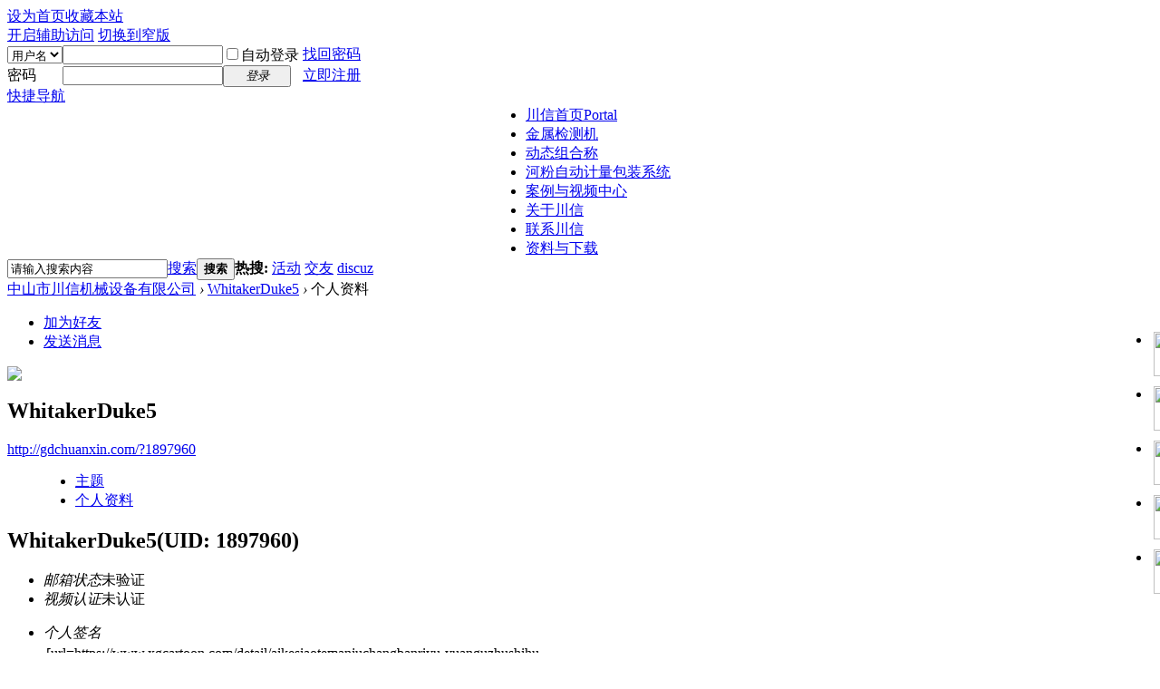

--- FILE ---
content_type: text/html; charset=utf-8
request_url: http://gdchuanxin.com/?1897960
body_size: 8433
content:
<!DOCTYPE html PUBLIC "-//W3C//DTD XHTML 1.0 Transitional//EN" "http://www.w3.org/TR/xhtml1/DTD/xhtml1-transitional.dtd">
<html xmlns="http://www.w3.org/1999/xhtml">
<head>
<meta http-equiv="Content-Type" content="text/html; charset=utf-8" />
    <!--Ԥ�ȼ���js-->
    <script src="http://demo.16css.com/kefu/1329/js/jquery.min.js" type="text/javascript"></script> 
    <script src="http://www.gdchuanxin.com/template/tz/tzzj/jquery.min.js" type="text/javascript"></script>
<script src="template/tz/tzzj/hw.js" type="text/javascript"></script>

  
  
<title>WhitakerDuke5的个人资料 -  中山市川信机械设备有限公司 -  Powered by Discuz!</title>

<meta name="keywords" content="WhitakerDuke5的个人资料" />
<meta name="description" content="WhitakerDuke5的个人资料 ,中山市川信机械设备有限公司" />
<meta name="generator" content="Discuz! X3.4" />
<meta name="author" content="Discuz! Team and Comsenz UI Team" />
<meta name="copyright" content="2001-2020 Tencent Cloud." />
<meta name="MSSmartTagsPreventParsing" content="True" />
<meta http-equiv="MSThemeCompatible" content="Yes" />
<base href="http://gdchuanxin.com/" />
    <link rel="stylesheet" type="text/css" href="data/cache/style_2_common.css?t8F" /><link rel="stylesheet" type="text/css" href="data/cache/style_2_home_space.css?t8F" /><script type="text/javascript">var STYLEID = '2', STATICURL = 'static/', IMGDIR = 'static/image/common', VERHASH = 't8F', charset = 'utf-8', discuz_uid = '0', cookiepre = 'UkuO_2132_', cookiedomain = '', cookiepath = '/', showusercard = '1', attackevasive = '0', disallowfloat = 'newthread', creditnotice = '1|威望|,2|金钱|,3|贡献|', defaultstyle = '', REPORTURL = 'aHR0cDovL2dkY2h1YW54aW4uY29tLz8xODk3OTYw', SITEURL = 'http://gdchuanxin.com/', JSPATH = 'static/js/', CSSPATH = 'data/cache/style_', DYNAMICURL = '';</script>
<script src="static/js/common.js?t8F" type="text/javascript"></script>
<meta name="application-name" content="中山市川信机械设备有限公司" />
<meta name="msapplication-tooltip" content="中山市川信机械设备有限公司" />
<meta name="msapplication-task" content="name=川信首页;action-uri=http://gdchuanxin.com/portal.php;icon-uri=http://gdchuanxin.com/static/image/common/portal.ico" /><meta name="msapplication-task" content="name=论坛;action-uri=http://gdchuanxin.com/forum.php;icon-uri=http://gdchuanxin.com/static/image/common/bbs.ico" />
<link rel="stylesheet" id="css_widthauto" type="text/css" href='data/cache/style_2_widthauto.css?t8F' />
<script type="text/javascript">HTMLNODE.className += ' widthauto'</script>
<script src="static/js/home.js?t8F" type="text/javascript"></script>
</head>

<body id="nv_home" class="pg_space" onkeydown="if(event.keyCode==27) return false;">
<div id="append_parent"></div><div id="ajaxwaitid"></div>
<div id="toptb" class="cl">
<div class="wp">
<div class="z"><a href="javascript:;"  onclick="setHomepage('http://www.gdchuanxin.com/');">设为首页</a><a href="http://www.gdchuanxin.com/"  onclick="addFavorite(this.href, '中山市川信机械设备有限公司');return false;">收藏本站</a></div>
<div class="y">
<a id="switchblind" href="javascript:;" onClick="toggleBlind(this)" title="开启辅助访问" class="switchblind">开启辅助访问</a>
<a href="javascript:;" id="switchwidth" onClick="widthauto(this)" title="切换到窄版" class="switchwidth">切换到窄版</a>
</div>
</div>
</div>

<div id="hd">
<div class="wp">
<div class="hdc cl"><h2 style="display:none" ><a href="./" title="中山市川信机械设备有限公司"><img src="static/image/common/logo.png" alt="中山市川信机械设备有限公司" border="0" /></a></h2><script src="static/js/logging.js?t8F" type="text/javascript"></script>
<form method="post" autocomplete="off" id="lsform" action="member.php?mod=logging&amp;action=login&amp;loginsubmit=yes&amp;infloat=yes&amp;lssubmit=yes" onsubmit="return lsSubmit();">
<div class="fastlg cl">
<span id="return_ls" style="display:none"></span>
<div class="y pns">
<table cellspacing="0" cellpadding="0">
<tr>
<td>
<span class="ftid">
<select name="fastloginfield" id="ls_fastloginfield" width="40" tabindex="900">
<option value="username">用户名</option>
<option value="email">Email</option>
</select>
</span>
<script type="text/javascript">simulateSelect('ls_fastloginfield')</script>
</td>
<td><input type="text" name="username" id="ls_username" autocomplete="off" class="px vm" tabindex="901" /></td>
<td class="fastlg_l"><label for="ls_cookietime"><input type="checkbox" name="cookietime" id="ls_cookietime" class="pc" value="2592000" tabindex="903" />自动登录</label></td>
<td>&nbsp;<a href="javascript:;" onclick="showWindow('login', 'member.php?mod=logging&action=login&viewlostpw=1')">找回密码</a></td>
</tr>
<tr>
<td><label for="ls_password" class="z psw_w">密码</label></td>
<td><input type="password" name="password" id="ls_password" class="px vm" autocomplete="off" tabindex="902" /></td>
<td class="fastlg_l"><button type="submit" class="pn vm" tabindex="904" style="width: 75px;"><em>登录</em></button></td>
<td>&nbsp;<a href="member.php?mod=register" class="xi2 xw1">立即注册</a></td>
</tr>
</table>
<input type="hidden" name="quickforward" value="yes" />
<input type="hidden" name="handlekey" value="ls" />
</div>
</div>
</form>

</div>

<div id="nv">
<a href="javascript:;" id="qmenu" onMouseOver="delayShow(this, function () {showMenu({'ctrlid':'qmenu','pos':'34!','ctrlclass':'a','duration':2});showForummenu(0);})">快捷导航</a>
<ul style="display:table;margin:0px auto;"><li id="mn_portal" ><a href="portal.php" hidefocus="true" title="Portal"  >川信首页<span>Portal</span></a></li><li id="mn_P9" ><a href="http://www.gdchuanxin.com/jsjcj/" hidefocus="true"  >金属检测机</a></li><li id="mn_P11" ><a href="http://www.gdchuanxin.com/portal.php?mod=list&catid=11" hidefocus="true"  >动态组合称</a></li><li id="mn_P12" ><a href="http://www.gdchuanxin.com/portal.php?mod=list&catid=12" hidefocus="true"  >河粉自动计量包装系统</a></li><li id="mn_P13" onmouseover="showMenu({'ctrlid':this.id,'ctrlclass':'hover','duration':2})"><a href="http://www.gdchuanxin.com/portal.php?mod=list&catid=13" hidefocus="true"  >案例与视频中心</a></li><li id="mn_P14" onmouseover="showMenu({'ctrlid':this.id,'ctrlclass':'hover','duration':2})"><a href="http://www.gdchuanxin.com/portal.php?mod=list&catid=14" hidefocus="true"  >关于川信</a></li><li id="mn_P15" onmouseover="showMenu({'ctrlid':this.id,'ctrlclass':'hover','duration':2})"><a href="http://www.gdchuanxin.com/portal.php?mod=list&catid=15" hidefocus="true"  >联系川信</a></li><li id="mn_P21" ><a href="http://www.gdchuanxin.com/zlxz/" hidefocus="true"  >资料与下载</a></li><!--                        <li id="huiyuan" style="cursor: pointer"><a onClick="clickCheckbox()" hidefocus="true">会员登陆</a></li>
-->
</ul>
</div>
               <!-- 登录弹出窗口-->
<script type="text/javascript">
function clickCheckbox()
  {
   let arr = document.querySelectorAll("button[class='pn vm']");

    for(let i=0; i<arr.length; i++){
        arr[i].setAttribute("id",'okhao')
    }
  document.getElementById('okhao').click()
  }

</script>
                
<ul class="p_pop h_pop" id="mn_P13_menu" style="display: none"><li><a href="http://www.gdchuanxin.com/portal.php?mod=list&catid=17" hidefocus="true" >现场视频</a></li><li><a href="http://www.gdchuanxin.com/portal.php?mod=list&catid=16" hidefocus="true" >经典案例</a></li></ul><ul class="p_pop h_pop" id="mn_P14_menu" style="display: none"><li><a href="http://www.gdchuanxin.com/portal.php?mod=list&catid=18" hidefocus="true" >公司新闻</a></li><li><a href="http://www.gdchuanxin.com/portal.php?mod=list&catid=19" hidefocus="true" >展会安排</a></li></ul><ul class="p_pop h_pop" id="mn_P15_menu" style="display: none"><li><a href="http://www.gdchuanxin.com/portal.php?mod=list&catid=20" hidefocus="true" >地图</a></li></ul><ul class="p_pop h_pop" id="mn_N0a2c_menu" style="display: none"><li><a href="http://www.gdchuanxin.com/portal.php?mod=list&catid=4" hidefocus="true" >1</a></li></ul><div id="mu" class="cl">
</div><div id="scbar" class="cl">
<form id="scbar_form" method="post" autocomplete="off" onsubmit="searchFocus($('scbar_txt'))" action="search.php?searchsubmit=yes" target="_blank">
<input type="hidden" name="mod" id="scbar_mod" value="search" />
<input type="hidden" name="formhash" value="12426593" />
<input type="hidden" name="srchtype" value="title" />
<input type="hidden" name="srhfid" value="0" />
<input type="hidden" name="srhlocality" value="home::space" />
<table cellspacing="0" cellpadding="0">
<tr>
<td class="scbar_icon_td"></td>
<td class="scbar_txt_td"><input type="text" name="srchtxt" id="scbar_txt" value="请输入搜索内容" autocomplete="off" x-webkit-speech speech /></td>
<td class="scbar_type_td"><a href="javascript:;" id="scbar_type" class="xg1" onclick="showMenu(this.id)" hidefocus="true">搜索</a></td>
<td class="scbar_btn_td"><button type="submit" name="searchsubmit" id="scbar_btn" sc="1" class="pn pnc" value="true"><strong class="xi2">搜索</strong></button></td>
<td class="scbar_hot_td">
<div id="scbar_hot">
<strong class="xw1">热搜: </strong>

<a href="search.php?mod=forum&amp;srchtxt=%E6%B4%BB%E5%8A%A8&amp;formhash=12426593&amp;searchsubmit=true&amp;source=hotsearch" target="_blank" class="xi2" sc="1">活动</a>



<a href="search.php?mod=forum&amp;srchtxt=%E4%BA%A4%E5%8F%8B&amp;formhash=12426593&amp;searchsubmit=true&amp;source=hotsearch" target="_blank" class="xi2" sc="1">交友</a>



<a href="search.php?mod=forum&amp;srchtxt=discuz&amp;formhash=12426593&amp;searchsubmit=true&amp;source=hotsearch" target="_blank" class="xi2" sc="1">discuz</a>

</div>
</td>
</tr>
</table>
</form>
</div>
<ul id="scbar_type_menu" class="p_pop" style="display: none;"><li><a href="javascript:;" rel="article">文章</a></li><li><a href="javascript:;" rel="forum" class="curtype">帖子</a></li><li><a href="javascript:;" rel="user">用户</a></li></ul>
<script type="text/javascript">
initSearchmenu('scbar', '');
</script>
</div>
</div>


 <script type="text/javascript">

var ua = navigator.userAgent;

var ipad = ua.match(/(iPad).*OS\s([\d_]+)/),

isIphone =!ipad && ua.match(/(iPhone\sOS)\s([\d_]+)/),

isAndroid = ua.match(/(Android)\s+([\d.]+)/),

isMobile = isIphone || isAndroid;

//判断

if(isMobile){
//alert("手机")
 var obj =document.querySelector('.hdc');
 obj.style.backgroundImage='url(/template/tz/tzzj/sjyetou.jpg)';

var a =document.querySelector('shipin');
a.style.display='none';
if(0!=0){document.getElementById("huiyuan").style.display = "none";}
}else{
//alert("电脑")
if(0!=0){document.getElementById("huiyuan").style.display = "none";}

}

</script>



   <link rel="stylesheet" type="text/css" href="http://demo.16css.com/kefu/1329/css/common.css" />
        <style>

            #service{width:50px;height:290px;position:fixed;top:350px;right:0px; z-index:100;}
            *html #service{margin-top:258px;position:absolute;top:expression(eval(document.documentElement.scrollTop));}
            #service li{width:50px;height:60px;}
            #service li img{float:right;}
            #service li a{height:49px;float:right;display:block;min-width:47px;max-width:161px;}
            #service li a .shows{display:block;}
            #service li a .hides{margin-right:-143px;cursor:pointer;cursor:hand;}
            #service li a.weixin_area .hides{display:none;position:absolute;right:143px;}
            #service li a.weixin_area .weixin{display:none;position:absolute;right:0;top:48px}
            #p2{width:112px;background-color:#A7D2A9;height:47px;margin-left:47px;border:1px solid #8BC48D;text-align:center;line-height:47px}
            #p3{width:112px;background-color:#EC9890;height:47px;margin-left:47px;border:1px solid #E6776C;text-align:center;line-height:47px}
            #p1{width:47px;height:49px;float:left}
            a:hover{text-decoration: none}

        </style>

                <div id="service">
                    <ul>
                        <li>
                            <a href="javascript:void(0)" class="weixin_area">
                                <img src="template/tz/tzzj/l02.png" width="47" height="49" class="shows" />
                                <img src="template/tz/tzzj/a.png" width="57" height="49" class="hides" />
                                <img src="template/tz/tzzj/wxewm.jpg" width="145" class="weixin" style="display:none;margin:-100px 57px 0 0" />
                            </a>
                        </li>
                        <li>
                            <a href="http://wpa.qq.com/msgrd?v=3&amp;uin=294665145&amp;site=qq&amp;menu=yes" target="_blank">
                                <div class="hides" style="width:161px;display:none;" id="qq">
                                    <div class="hides" id="p1">
                                        <img src="template/tz/tzzj/ll04.png">
                                    </div>
                                    <div class="hides" id="p2"><span style="color:#FFF;font-size:13px">294665145</span>
                                    </div>
                                </div>
                                <img src="template/tz/tzzj/l04.png" width="47" height="49" class="shows" />
                            </a>
                        </li>
                        <li id="tel">
                            <a href="javascript:void(0)">
                                <div class="hides" style="width:161px;display:none;" id="tels">
                                    <div class="hides" id="p1">
                                        <img src="template/tz/tzzj/ll05.png">
                                    </div>
                                    <div class="hides" id="p3"><span style="color:#FFF;font-size:12px">雷生:158 8940 5353</span>
                                    </div>
                                </div>
                                <img src="template/tz/tzzj/l05.png" width="47" height="49" class="shows" />
                            </a>
                        </li>
                        
                        
                                                <li id="tel">
                            <a href="javascript:void(0)">
                                <div class="hides" style="width:161px;display:none;" id="tels">
                                    <div class="hides" id="p1">
                                        <img src="template/tz/tzzj/dlhy.jpg">
                                    </div>
                                    <div class="hides" id="p3"><span onClick="clickCheckbox()" style="color:#FFF;font-size:12px">会员登录</span>
                                    </div>
                                </div>
                                <img src="template/tz/tzzj/dlhy.jpg" width="47" height="49" class="shows" />
                            </a>
                        </li>
                        
                        
                        <li id="btn">
                            <a id="top_btn">
                                <div class="hides" style="width:161px;display:none">
                                    <img src="template/tz/tzzj/ll06.png" width="161" height="49" />
                                </div>
                                <img src="template/tz/tzzj/l06.png" width="47" height="49" class="shows" />
                            </a>
                        </li>
                    </ul>
                </div>
            </div>
        </div>


        <script type="text/javascript">
            jQuery(function() {
                jQuery("#service a").hover(function() {
                    if (jQuery(this).prop("className") == "weixin_area") {
                        jQuery(this).children("img.hides").show();
                    } else {
                        jQuery(this).children("div.hides").show();
                        jQuery(this).children("img.shows").hide();
                        jQuery(this).children("div.hides").animate({marginRight: '0px'}, '0');
                    }
                }, function() {
                    if (jQuery(this).prop("className") == "weixin_area") {
                        jQuery(this).children("img.hides").hide();
                    } else {
                        jQuery(this).children("div.hides").animate({marginRight: '-163px'}, 0, function() {
                           jQuery(this).hide();
                            jQuery(this).next("img.shows").show();
                        });
                    }
                });

                jQuery("#top_btn").click(function() {
                    jQuery("html,body").animate({scrollTop: 0}, 600);
                });

                //右侧导航 - 二维码
                jQuery(".weixin_area").hover(function() {
                    jQuery(this).children(".weixin").show();
                },function(){
                    jQuery(this).children(".weixin").hide();
                })
            });
        </script>

<div id="wp" class="wp">
<div id="pt" class="bm cl">
<div class="z">
<a href="./" class="nvhm" title="首页">中山市川信机械设备有限公司</a> <em>&rsaquo;</em>
<a href="home.php?mod=space&amp;uid=1897960">WhitakerDuke5</a> <em>&rsaquo;</em>
个人资料
</div>
</div>
<style id="diy_style" type="text/css"></style>
<div class="wp">
<!--[diy=diy1]--><div id="diy1" class="area"></div><!--[/diy]-->
</div><div id="uhd">
<div class="mn">
<ul>
<li class="addf">
<a href="home.php?mod=spacecp&amp;ac=friend&amp;op=add&amp;uid=1897960&amp;handlekey=addfriendhk_1897960" id="a_friend_li_1897960" onclick="showWindow(this.id, this.href, 'get', 0);" class="xi2">加为好友</a>
</li>
<li class="pm2">
<a href="home.php?mod=spacecp&amp;ac=pm&amp;op=showmsg&amp;handlekey=showmsg_1897960&amp;touid=1897960&amp;pmid=0&amp;daterange=2" id="a_sendpm_1897960" onclick="showWindow('showMsgBox', this.href, 'get', 0)" title="发送消息">发送消息</a>
</li>
</ul>
</div>
<div class="h cl">
<div class="icn avt"><a href="home.php?mod=space&amp;uid=1897960"><img src="http://39.108.119.252/uc_server/avatar.php?uid=1897960&size=small" /></a></div>
<h2 class="mt">
WhitakerDuke5</h2>
<p>
<a href="http://gdchuanxin.com/?1897960" class="xg1">http://gdchuanxin.com/?1897960</a>
</p>
</div>

<ul class="tb cl" style="padding-left: 75px;">
<li><a href="home.php?mod=space&amp;uid=1897960&amp;do=thread&amp;view=me&amp;from=space">主题</a></li>
<li class="a"><a href="home.php?mod=space&amp;uid=1897960&amp;do=profile&amp;from=space">个人资料</a></li>
</ul>
</div>
<div id="ct" class="ct1 wp cl">
<div class="mn">
<!--[diy=diycontenttop]--><div id="diycontenttop" class="area"></div><!--[/diy]-->
<div class="bm bw0">
<div class="bm_c">
<div class="bm_c u_profile">

<div class="pbm mbm bbda cl">
<h2 class="mbn">
WhitakerDuke5<span class="xw0">(UID: 1897960)</span>
</h2>
<ul class="pf_l cl pbm mbm">
<li><em>邮箱状态</em>未验证</li>
<li><em>视频认证</em>未认证</li>
</ul>
<ul>
<li><em class="xg1">个人签名&nbsp;&nbsp;</em><table><tr><td>[url=https://www.xgcartoon.com/detail/aikesiaotemanjuchangbanriyu-yuanguzhushihu</td></tr></table></li></ul>
<ul class="cl bbda pbm mbm">
<li>
<em class="xg2">统计信息</em>
<a href="home.php?mod=space&amp;uid=1897960&amp;do=friend&amp;view=me&amp;from=space" target="_blank">好友数 0</a>
<span class="pipe">|</span><a href="home.php?mod=space&uid=1897960&do=thread&view=me&type=reply&from=space" target="_blank">回帖数 0</a>
<span class="pipe">|</span>
<a href="home.php?mod=space&uid=1897960&do=thread&view=me&type=thread&from=space" target="_blank">主题数 0</a>
</li>
</ul>
<ul class="pf_l cl"><li><em>性别</em>保密</li>
<li><em>生日</em>-</li>
<li><em>个人主页</em><a href="https://www.xgcartoon.com/detail/aikesiaotemanjuchangbanriyu-yuanguzhushihuishechupin" target="_blank">https://www.xgcartoon.com/detail/aikesiaotemanjuchangbanriyu-yuanguzhushihuishechupin</a></li>
</ul>
</div>
<div class="pbm mbm bbda cl">
<h2 class="mbn">活跃概况</h2>
<ul>
<li><em class="xg1">用户组&nbsp;&nbsp;</em><span style="color:" class="xi2" onmouseover="showTip(this)" tip="积分 0, 距离下一级还需 50 积分"><a href="home.php?mod=spacecp&amp;ac=usergroup&amp;gid=10" target="_blank">新手上路</a></span>  </li>
</ul>
<ul id="pbbs" class="pf_l">
<li><em>注册时间</em>2023-8-15 02:34</li>
<li><em>最后访问</em>2023-8-15 02:34</li>
<li><em>上次活动时间</em>2023-8-15 02:34</li><li><em>所在时区</em>使用系统默认</li>
</ul>
</div>
<div id="psts" class="cl">
<h2 class="mbn">统计信息</h2>
<ul class="pf_l">
<li><em>已用空间</em>   0 B </li>
<li><em>积分</em>0</li><li><em>威望</em>0 </li>
<li><em>金钱</em>0 </li>
<li><em>贡献</em>0 </li>
</ul>
</div>
</div><!--[diy=diycontentbottom]--><div id="diycontentbottom" class="area"></div><!--[/diy]--></div>
</div>
</div>
</div>

<div class="wp mtn">
<!--[diy=diy3]--><div id="diy3" class="area"></div><!--[/diy]-->
</div>
	</div>


    
    
    <div id="nv" style="background-color:#005d72;color: aliceblue; height:280px; font-size:16px; ">
<ul style="display:table;margin:10px auto;text-align: center; width:990px;">
            <li>
             <a href="https://beian.miit.gov.cn" <p>中国工信备案号：粤ICP备20043375号</p></a>  
             <P>&&&</P> 
<p>公司名称：中山市川信机械设备有限公司【官网】  网址：www.gdchuanxin.com</p>            

<p>咨询电话： 雷先生：158 8940 5353  或 133 2692 7265</p>
<p>地址：中山市南头镇穗西村保源大街37号</p>
</p>
</li>

<li style="margin-left:50px">
           <img src="template/tz/tzzj/wxewm.jpg" alt="" width="120px" height="120px"><p>【扫码关注】</p>
            

</li>
<li style="margin-left:50px">
           <img src="template/tz/tzzj/wxewm.jpg" alt="" width="120px" height="120px"><p>【扫码关注】</p>
            

</li>
<!--			<div style="    display: table;margin:0px auto;text-align: center;}">
            <li><img src="http://www.gdchuanxin.com/template/tz/tzzj/erwm.png" alt="" width="120px" height="120px"><p>【扫码关注】</p></li>
            <li><img src="http://www.gdchuanxin.com/template/tz/tzzj/erwm.png" alt="" width="120px" height="120px"><p>【扫码关注】</p></li>
            </div>-->


</ul>
    </div>
    

    
    
    
    
    
    
    
    
    
    
    
<script src="home.php?mod=misc&ac=sendmail&rand=1768394012" type="text/javascript"></script>

<div id="scrolltop">
<span hidefocus="true"><a title="返回顶部" onclick="window.scrollTo('0','0')" class="scrolltopa" ><b>返回顶部</b></a></span>
</div>
<script type="text/javascript">_attachEvent(window, 'scroll', function () { showTopLink(); });checkBlind();</script>
</body>
</html>
